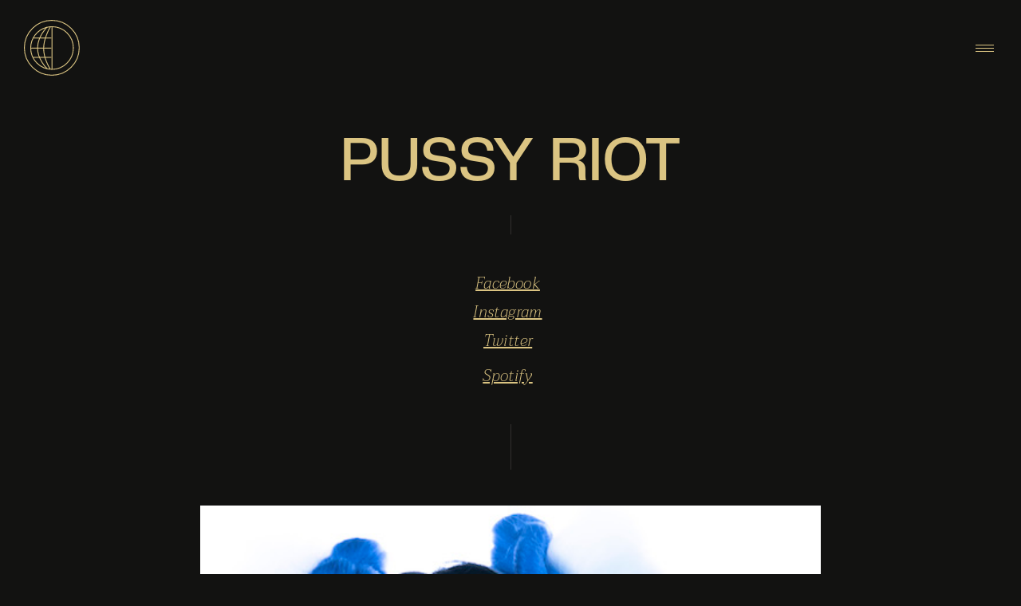

--- FILE ---
content_type: text/html
request_url: https://goldatl.as/artists/pussy-riot
body_size: 3117
content:
<!DOCTYPE html><!-- Last Published: Tue Mar 26 2024 17:38:43 GMT+0000 (Coordinated Universal Time) --><html data-wf-domain="goldatl.as" data-wf-page="6406d5edbb4a99246a1ee4b7" data-wf-site="6406cb5c3156a7715a97fc09" data-wf-collection="6406d5edbb4a9900651ee4b5" data-wf-item-slug="pussy-riot"><head><meta charset="utf-8"/><title>Pussy Riot PR</title><meta content="Gold Atlas is the publicist for Pussy Riot." name="description"/><meta content="Pussy Riot PR" property="og:title"/><meta content="Gold Atlas is the publicist for Pussy Riot." property="og:description"/><meta content="Pussy Riot PR" property="twitter:title"/><meta content="Gold Atlas is the publicist for Pussy Riot." property="twitter:description"/><meta property="og:type" content="website"/><meta content="summary_large_image" name="twitter:card"/><meta content="width=device-width, initial-scale=1" name="viewport"/><link href="https://assets-global.website-files.com/6406cb5c3156a7715a97fc09/css/gold-atlas.webflow.d22aa8a89.css" rel="stylesheet" type="text/css"/><link href="https://fonts.googleapis.com" rel="preconnect"/><link href="https://fonts.gstatic.com" rel="preconnect" crossorigin="anonymous"/><script src="https://ajax.googleapis.com/ajax/libs/webfont/1.6.26/webfont.js" type="text/javascript"></script><script type="text/javascript">WebFont.load({  google: {    families: ["Taviraj:100,100italic,200,200italic,300,300italic,regular,italic,500,500italic,600,600italic"]  }});</script><script type="text/javascript">!function(o,c){var n=c.documentElement,t=" w-mod-";n.className+=t+"js",("ontouchstart"in o||o.DocumentTouch&&c instanceof DocumentTouch)&&(n.className+=t+"touch")}(window,document);</script><link href="https://cdn.prod.website-files.com/6406cb5c3156a7715a97fc09/6406cb5c3156a702f597fc2a_Favicon.png" rel="shortcut icon" type="image/x-icon"/><link href="https://cdn.prod.website-files.com/6406cb5c3156a7715a97fc09/6406cb5c3156a72f0a97fc2b_Webclip.png" rel="apple-touch-icon"/></head><body><div data-w-id="729e5c8a-9ee6-25ff-6b5d-7f9e60f0e8f4" data-animation="default" data-collapse="all" data-duration="1000" data-easing="ease-in-out-quint" data-easing2="ease-in-out-quint" role="banner" class="navbar w-nav"><div data-w-id="729e5c8a-9ee6-25ff-6b5d-7f9e60f0e8f5" class="block-navbar"><div class="nav"><a href="/" class="brand w-nav-brand"><img src="https://cdn.prod.website-files.com/6406cb5c3156a7715a97fc09/6406cd221a142cd4f371f638_atlas-icon.svg" loading="lazy" alt="" class="logo"/></a></div><div class="nav"><div class="menu-button w-nav-button"><div class="menu-icon"><div class="menu-icon-line"></div><div class="menu-icon-line"></div><div class="menu-icon-line"></div></div></div></div></div><nav role="navigation" class="nav-menu w-nav-menu"><div class="nav-links"><div class="nav-overflow"><a href="/" class="nav-link">Home</a></div><div class="nav-overflow"><a href="/about" class="nav-link">About</a></div><div class="nav-overflow"><a href="/works" class="nav-link">Artists</a></div><div class="nav-overflow"><a href="/contact" class="nav-link">Contact</a></div></div></nav></div><div class="section-project-top"><div class="block-top"><h1 data-w-id="a7cb7af7-7129-c1b6-79a1-1af7b7f752ed" style="opacity:0;-webkit-transform:translate3d(0, 20px, 0) scale3d(1, 1, 1) rotateX(0) rotateY(0) rotateZ(0) skew(0, 0);-moz-transform:translate3d(0, 20px, 0) scale3d(1, 1, 1) rotateX(0) rotateY(0) rotateZ(0) skew(0, 0);-ms-transform:translate3d(0, 20px, 0) scale3d(1, 1, 1) rotateX(0) rotateY(0) rotateZ(0) skew(0, 0);transform:translate3d(0, 20px, 0) scale3d(1, 1, 1) rotateX(0) rotateY(0) rotateZ(0) skew(0, 0)" class="heading-project-top">Pussy Riot</h1><h1 data-w-id="a7cb7af7-7129-c1b6-79a1-1af7b7f752ef" style="opacity:0;-webkit-transform:translate3d(0, 20px, 0) scale3d(1, 1, 1) rotateX(0) rotateY(0) rotateZ(0) skew(0, 0);-moz-transform:translate3d(0, 20px, 0) scale3d(1, 1, 1) rotateX(0) rotateY(0) rotateZ(0) skew(0, 0);-ms-transform:translate3d(0, 20px, 0) scale3d(1, 1, 1) rotateX(0) rotateY(0) rotateZ(0) skew(0, 0);transform:translate3d(0, 20px, 0) scale3d(1, 1, 1) rotateX(0) rotateY(0) rotateZ(0) skew(0, 0)" class="heading-info-top">Heading</h1><p data-w-id="5eee69b7-346d-bb3c-e1ae-73d1f2eca724" style="opacity:0;-webkit-transform:translate3d(0, 20px, 0) scale3d(1, 1, 1) rotateX(0) rotateY(0) rotateZ(0) skew(0, 0);-moz-transform:translate3d(0, 20px, 0) scale3d(1, 1, 1) rotateX(0) rotateY(0) rotateZ(0) skew(0, 0);-ms-transform:translate3d(0, 20px, 0) scale3d(1, 1, 1) rotateX(0) rotateY(0) rotateZ(0) skew(0, 0);transform:translate3d(0, 20px, 0) scale3d(1, 1, 1) rotateX(0) rotateY(0) rotateZ(0) skew(0, 0)" class="artist-blurb w-condition-invisible w-dyn-bind-empty"></p><div data-w-id="a7cb7af7-7129-c1b6-79a1-1af7b7f752f1" style="opacity:0;-webkit-transform:translate3d(0, 20px, 0) scale3d(1, 1, 1) rotateX(0) rotateY(0) rotateZ(0) skew(0, 0);-moz-transform:translate3d(0, 20px, 0) scale3d(1, 1, 1) rotateX(0) rotateY(0) rotateZ(0) skew(0, 0);-ms-transform:translate3d(0, 20px, 0) scale3d(1, 1, 1) rotateX(0) rotateY(0) rotateZ(0) skew(0, 0);transform:translate3d(0, 20px, 0) scale3d(1, 1, 1) rotateX(0) rotateY(0) rotateZ(0) skew(0, 0)" class="project-line"></div><div data-w-id="a7cb7af7-7129-c1b6-79a1-1af7b7f752f2" style="opacity:0;-webkit-transform:translate3d(0, 20px, 0) scale3d(1, 1, 1) rotateX(0) rotateY(0) rotateZ(0) skew(0, 0);-moz-transform:translate3d(0, 20px, 0) scale3d(1, 1, 1) rotateX(0) rotateY(0) rotateZ(0) skew(0, 0);-ms-transform:translate3d(0, 20px, 0) scale3d(1, 1, 1) rotateX(0) rotateY(0) rotateZ(0) skew(0, 0);transform:translate3d(0, 20px, 0) scale3d(1, 1, 1) rotateX(0) rotateY(0) rotateZ(0) skew(0, 0)" class="project-details"><a href="#" class="link-2 text-details-italic w-condition-invisible">Website</a></div><div data-w-id="6145dbb2-b909-7c7c-1ec0-053a88652766" style="opacity:0;-webkit-transform:translate3d(0, 20px, 0) scale3d(1, 1, 1) rotateX(0) rotateY(0) rotateZ(0) skew(0, 0);-moz-transform:translate3d(0, 20px, 0) scale3d(1, 1, 1) rotateX(0) rotateY(0) rotateZ(0) skew(0, 0);-ms-transform:translate3d(0, 20px, 0) scale3d(1, 1, 1) rotateX(0) rotateY(0) rotateZ(0) skew(0, 0);transform:translate3d(0, 20px, 0) scale3d(1, 1, 1) rotateX(0) rotateY(0) rotateZ(0) skew(0, 0)" class="project-details"><a href="https://www.facebook.com/PussyRiot/" target="_blank" class="link-2 text-details-italic">Facebook</a></div><div data-w-id="383ac721-71e5-c06d-b676-ecdf199ef570" style="opacity:0;-webkit-transform:translate3d(0, 20px, 0) scale3d(1, 1, 1) rotateX(0) rotateY(0) rotateZ(0) skew(0, 0);-moz-transform:translate3d(0, 20px, 0) scale3d(1, 1, 1) rotateX(0) rotateY(0) rotateZ(0) skew(0, 0);-ms-transform:translate3d(0, 20px, 0) scale3d(1, 1, 1) rotateX(0) rotateY(0) rotateZ(0) skew(0, 0);transform:translate3d(0, 20px, 0) scale3d(1, 1, 1) rotateX(0) rotateY(0) rotateZ(0) skew(0, 0)" class="project-details"><a href="https://www.instagram.com/nadyariot/" target="_blank" class="link-2 text-details-italic">Instagram</a></div><div data-w-id="beea64d1-9e9b-d93f-d894-b45a9c269a81" style="opacity:0;-webkit-transform:translate3d(0, 20px, 0) scale3d(1, 1, 1) rotateX(0) rotateY(0) rotateZ(0) skew(0, 0);-moz-transform:translate3d(0, 20px, 0) scale3d(1, 1, 1) rotateX(0) rotateY(0) rotateZ(0) skew(0, 0);-ms-transform:translate3d(0, 20px, 0) scale3d(1, 1, 1) rotateX(0) rotateY(0) rotateZ(0) skew(0, 0);transform:translate3d(0, 20px, 0) scale3d(1, 1, 1) rotateX(0) rotateY(0) rotateZ(0) skew(0, 0)" class="project-details"><a href="https://twitter.com/pussyrrriot" target="_blank" class="link-2 text-details-italic">Twitter</a></div><div data-w-id="3faa9f97-c370-b508-5679-b6695ca6084a" style="opacity:0;-webkit-transform:translate3d(0, 20px, 0) scale3d(1, 1, 1) rotateX(0) rotateY(0) rotateZ(0) skew(0, 0);-moz-transform:translate3d(0, 20px, 0) scale3d(1, 1, 1) rotateX(0) rotateY(0) rotateZ(0) skew(0, 0);-ms-transform:translate3d(0, 20px, 0) scale3d(1, 1, 1) rotateX(0) rotateY(0) rotateZ(0) skew(0, 0);transform:translate3d(0, 20px, 0) scale3d(1, 1, 1) rotateX(0) rotateY(0) rotateZ(0) skew(0, 0)" class="project-details"><a href="#" class="link-2 text-details-italic w-condition-invisible">Soundcloud</a></div><div data-w-id="85ea45bb-1318-8133-6b5e-c956af26fccb" style="opacity:0;-webkit-transform:translate3d(0, 20px, 0) scale3d(1, 1, 1) rotateX(0) rotateY(0) rotateZ(0) skew(0, 0);-moz-transform:translate3d(0, 20px, 0) scale3d(1, 1, 1) rotateX(0) rotateY(0) rotateZ(0) skew(0, 0);-ms-transform:translate3d(0, 20px, 0) scale3d(1, 1, 1) rotateX(0) rotateY(0) rotateZ(0) skew(0, 0);transform:translate3d(0, 20px, 0) scale3d(1, 1, 1) rotateX(0) rotateY(0) rotateZ(0) skew(0, 0)" class="project-details"><a href="https://open.spotify.com/artist/2hThsqaVEAWhWPBXnaOfB9?si=11780553b05149cb" target="_blank" class="link-2 text-details-italic">Spotify</a></div><div data-w-id="bac48956-8163-6c5a-ff95-e736a5849e43" style="opacity:0;-webkit-transform:translate3d(0, 20px, 0) scale3d(1, 1, 1) rotateX(0) rotateY(0) rotateZ(0) skew(0, 0);-moz-transform:translate3d(0, 20px, 0) scale3d(1, 1, 1) rotateX(0) rotateY(0) rotateZ(0) skew(0, 0);-ms-transform:translate3d(0, 20px, 0) scale3d(1, 1, 1) rotateX(0) rotateY(0) rotateZ(0) skew(0, 0);transform:translate3d(0, 20px, 0) scale3d(1, 1, 1) rotateX(0) rotateY(0) rotateZ(0) skew(0, 0)" class="project-details"><a href="#" class="link-2 text-details-italic w-condition-invisible">TikTok</a></div><div data-w-id="a7cb7af7-7129-c1b6-79a1-1af7b7f752fc" style="opacity:0;-webkit-transform:translate3d(0, 20px, 0) scale3d(1, 1, 1) rotateX(0) rotateY(0) rotateZ(0) skew(0, 0);-moz-transform:translate3d(0, 20px, 0) scale3d(1, 1, 1) rotateX(0) rotateY(0) rotateZ(0) skew(0, 0);-ms-transform:translate3d(0, 20px, 0) scale3d(1, 1, 1) rotateX(0) rotateY(0) rotateZ(0) skew(0, 0);transform:translate3d(0, 20px, 0) scale3d(1, 1, 1) rotateX(0) rotateY(0) rotateZ(0) skew(0, 0)" class="project-line-long"></div></div></div><div class="section"><div class="content"><img data-w-id="e1f94aba-4a2f-67f0-bd94-cb999a9bd5cc" loading="lazy" style="opacity:0;-webkit-transform:translate3d(0, 20px, 0) scale3d(1, 1, 1) rotateX(0) rotateY(0) rotateZ(0) skew(0, 0);-moz-transform:translate3d(0, 20px, 0) scale3d(1, 1, 1) rotateX(0) rotateY(0) rotateZ(0) skew(0, 0);-ms-transform:translate3d(0, 20px, 0) scale3d(1, 1, 1) rotateX(0) rotateY(0) rotateZ(0) skew(0, 0);transform:translate3d(0, 20px, 0) scale3d(1, 1, 1) rotateX(0) rotateY(0) rotateZ(0) skew(0, 0)" src="https://cdn.prod.website-files.com/6406cb5c3156a7108497fc1d/642d8df61d26853a932a94c4_Nadya.jpeg" alt="" sizes="(max-width: 479px) 84vw, (max-width: 991px) 76vw, 61vw" srcset="https://cdn.prod.website-files.com/6406cb5c3156a7108497fc1d/642d8df61d26853a932a94c4_Nadya-p-500.jpeg 500w, https://cdn.prod.website-files.com/6406cb5c3156a7108497fc1d/642d8df61d26853a932a94c4_Nadya.jpeg 533w" class="image-project-main"/><div class="rich-text-block-3 w-richtext"><h5><strong>Pussy Riot Live Dates 2023:</strong></h5><p>Wed 4.19 - Vancouver, CAN @ Hollywood Theatre</p><p>Sat 4.29 - San Francisco, CA @ The Midway</p><p>Fri 5.5 - Seattle, WA @ Belltown Bloom 2023</p><p>Sun 5.7 - Portland, OR @ Wonder Ballroom</p><p>Sun 5.21 - Guadalajara, MEX @ Festival Corona Capital 2023</p><p>Thu 7.6-9 - Trencin, SLO @ Pohoda Festival 2023</p><p>‍</p><p><a href="https://docs.google.com/document/d/1oLCzH6tJ2dTeIQsQ--2U5u8xbpcMHCKx-MJyEDhai1A/edit?usp=sharing" target="_blank">Download press release here. </a></p><p>‍</p></div><div class="w-condition-invisible w-dyn-bind-empty w-richtext"></div><div class="collection-list-wrapper-gallery w-dyn-list"><script type="text/x-wf-template" id="wf-template-e1f94aba-4a2f-67f0-bd94-cb999a9bd5db">%3Cdiv%20role%3D%22listitem%22%20class%3D%22collection-item-gallery%20w-dyn-item%20w-dyn-repeater-item%22%3E%3Cimg%20data-w-id%3D%22e1f94aba-4a2f-67f0-bd94-cb999a9bd5dd%22%20loading%3D%22lazy%22%20style%3D%22opacity%3A0%3B-webkit-transform%3Atranslate3d(0%2C%2020px%2C%200)%20scale3d(1%2C%201%2C%201)%20rotateX(0)%20rotateY(0)%20rotateZ(0)%20skew(0%2C%200)%3B-moz-transform%3Atranslate3d(0%2C%2020px%2C%200)%20scale3d(1%2C%201%2C%201)%20rotateX(0)%20rotateY(0)%20rotateZ(0)%20skew(0%2C%200)%3B-ms-transform%3Atranslate3d(0%2C%2020px%2C%200)%20scale3d(1%2C%201%2C%201)%20rotateX(0)%20rotateY(0)%20rotateZ(0)%20skew(0%2C%200)%3Btransform%3Atranslate3d(0%2C%2020px%2C%200)%20scale3d(1%2C%201%2C%201)%20rotateX(0)%20rotateY(0)%20rotateZ(0)%20skew(0%2C%200)%22%20src%3D%22%22%20alt%3D%22%22%20class%3D%22image-gallery%20w-dyn-bind-empty%22%2F%3E%3C%2Fdiv%3E</script><div role="list" class="collection-list-gallery w-dyn-items w-dyn-hide"></div><div data-w-id="e1f94aba-4a2f-67f0-bd94-cb999a9bd5de" style="opacity:0;-webkit-transform:translate3d(0, 20px, 0) scale3d(1, 1, 1) rotateX(0) rotateY(0) rotateZ(0) skew(0, 0);-moz-transform:translate3d(0, 20px, 0) scale3d(1, 1, 1) rotateX(0) rotateY(0) rotateZ(0) skew(0, 0);-ms-transform:translate3d(0, 20px, 0) scale3d(1, 1, 1) rotateX(0) rotateY(0) rotateZ(0) skew(0, 0);transform:translate3d(0, 20px, 0) scale3d(1, 1, 1) rotateX(0) rotateY(0) rotateZ(0) skew(0, 0)" class="empty-state w-dyn-empty"></div></div></div></div><div class="section-call-to-action _75vh"><div class="call-to-action"><h2 data-w-id="6f07f66a-d482-6b73-5dcf-ce6f7b8ae2c2" class="heading-call-to-action">Ready to start working on <span class="text-accent">your next big idea?</span></h2><div data-w-id="6f07f66a-d482-6b73-5dcf-ce6f7b8ae2c6" class="line"><div class="line-light"></div></div><a data-w-id="6f07f66a-d482-6b73-5dcf-ce6f7b8ae2c8" href="/contact" class="button w-button">Get in touch<br/></a><div class="color-bg"></div></div></div><div class="section-footer"><div data-w-id="e3baf74e-b596-2404-d032-57f61b612638" class="footer"><a href="/" class="link-footer">Gold Atlas</a></div><div data-w-id="e3baf74e-b596-2404-d032-57f61b61263b" class="footer"><a href="/about" class="link-footer">EST 2015</a></div></div><script src="https://d3e54v103j8qbb.cloudfront.net/js/jquery-3.5.1.min.dc5e7f18c8.js?site=6406cb5c3156a7715a97fc09" type="text/javascript" integrity="sha256-9/aliU8dGd2tb6OSsuzixeV4y/faTqgFtohetphbbj0=" crossorigin="anonymous"></script><script src="https://assets-global.website-files.com/6406cb5c3156a7715a97fc09/js/webflow.58f9f842e.js" type="text/javascript"></script></body></html>

--- FILE ---
content_type: text/css
request_url: https://assets-global.website-files.com/6406cb5c3156a7715a97fc09/css/gold-atlas.webflow.d22aa8a89.css
body_size: 12522
content:
html {
  -webkit-text-size-adjust: 100%;
  -ms-text-size-adjust: 100%;
  font-family: sans-serif;
}

body {
  margin: 0;
}

article, aside, details, figcaption, figure, footer, header, hgroup, main, menu, nav, section, summary {
  display: block;
}

audio, canvas, progress, video {
  vertical-align: baseline;
  display: inline-block;
}

audio:not([controls]) {
  height: 0;
  display: none;
}

[hidden], template {
  display: none;
}

a {
  background-color: rgba(0, 0, 0, 0);
}

a:active, a:hover {
  outline: 0;
}

abbr[title] {
  border-bottom: 1px dotted;
}

b, strong {
  font-weight: bold;
}

dfn {
  font-style: italic;
}

h1 {
  margin: .67em 0;
  font-size: 2em;
}

mark {
  color: #000;
  background: #ff0;
}

small {
  font-size: 80%;
}

sub, sup {
  vertical-align: baseline;
  font-size: 75%;
  line-height: 0;
  position: relative;
}

sup {
  top: -.5em;
}

sub {
  bottom: -.25em;
}

img {
  border: 0;
}

svg:not(:root) {
  overflow: hidden;
}

hr {
  box-sizing: content-box;
  height: 0;
}

pre {
  overflow: auto;
}

code, kbd, pre, samp {
  font-family: monospace;
  font-size: 1em;
}

button, input, optgroup, select, textarea {
  color: inherit;
  font: inherit;
  margin: 0;
}

button {
  overflow: visible;
}

button, select {
  text-transform: none;
}

button, html input[type="button"], input[type="reset"] {
  -webkit-appearance: button;
  cursor: pointer;
}

button[disabled], html input[disabled] {
  cursor: default;
}

button::-moz-focus-inner, input::-moz-focus-inner {
  border: 0;
  padding: 0;
}

input {
  line-height: normal;
}

input[type="checkbox"], input[type="radio"] {
  box-sizing: border-box;
  padding: 0;
}

input[type="number"]::-webkit-inner-spin-button, input[type="number"]::-webkit-outer-spin-button {
  height: auto;
}

input[type="search"] {
  -webkit-appearance: none;
}

input[type="search"]::-webkit-search-cancel-button, input[type="search"]::-webkit-search-decoration {
  -webkit-appearance: none;
}

legend {
  border: 0;
  padding: 0;
}

textarea {
  overflow: auto;
}

optgroup {
  font-weight: bold;
}

table {
  border-collapse: collapse;
  border-spacing: 0;
}

td, th {
  padding: 0;
}

@font-face {
  font-family: webflow-icons;
  src: url("[data-uri]") format("truetype");
  font-weight: normal;
  font-style: normal;
}

[class^="w-icon-"], [class*=" w-icon-"] {
  speak: none;
  font-variant: normal;
  text-transform: none;
  -webkit-font-smoothing: antialiased;
  -moz-osx-font-smoothing: grayscale;
  font-style: normal;
  font-weight: normal;
  line-height: 1;
  font-family: webflow-icons !important;
}

.w-icon-slider-right:before {
  content: "";
}

.w-icon-slider-left:before {
  content: "";
}

.w-icon-nav-menu:before {
  content: "";
}

.w-icon-arrow-down:before, .w-icon-dropdown-toggle:before {
  content: "";
}

.w-icon-file-upload-remove:before {
  content: "";
}

.w-icon-file-upload-icon:before {
  content: "";
}

* {
  box-sizing: border-box;
}

html {
  height: 100%;
}

body {
  color: #333;
  background-color: #fff;
  min-height: 100%;
  margin: 0;
  font-family: Arial, sans-serif;
  font-size: 14px;
  line-height: 20px;
}

img {
  vertical-align: middle;
  max-width: 100%;
  display: inline-block;
}

html.w-mod-touch * {
  background-attachment: scroll !important;
}

.w-block {
  display: block;
}

.w-inline-block {
  max-width: 100%;
  display: inline-block;
}

.w-clearfix:before, .w-clearfix:after {
  content: " ";
  grid-area: 1 / 1 / 2 / 2;
  display: table;
}

.w-clearfix:after {
  clear: both;
}

.w-hidden {
  display: none;
}

.w-button {
  color: #fff;
  line-height: inherit;
  cursor: pointer;
  background-color: #3898ec;
  border: 0;
  border-radius: 0;
  padding: 9px 15px;
  text-decoration: none;
  display: inline-block;
}

input.w-button {
  -webkit-appearance: button;
}

html[data-w-dynpage] [data-w-cloak] {
  color: rgba(0, 0, 0, 0) !important;
}

.w-code-block {
  margin: unset;
}

pre.w-code-block code {
  all: inherit;
}

.w-webflow-badge, .w-webflow-badge * {
  z-index: auto;
  visibility: visible;
  box-sizing: border-box;
  float: none;
  clear: none;
  box-shadow: none;
  opacity: 1;
  direction: ltr;
  font-family: inherit;
  font-weight: inherit;
  color: inherit;
  font-size: inherit;
  line-height: inherit;
  font-style: inherit;
  font-variant: inherit;
  text-align: inherit;
  letter-spacing: inherit;
  -webkit-text-decoration: inherit;
  text-decoration: inherit;
  text-indent: 0;
  text-transform: inherit;
  text-shadow: none;
  font-smoothing: auto;
  vertical-align: baseline;
  cursor: inherit;
  white-space: inherit;
  word-break: normal;
  word-spacing: normal;
  word-wrap: normal;
  background: none;
  border: 0 rgba(0, 0, 0, 0);
  border-radius: 0;
  width: auto;
  min-width: 0;
  max-width: none;
  height: auto;
  min-height: 0;
  max-height: none;
  margin: 0;
  padding: 0;
  list-style-type: disc;
  transition: none;
  display: block;
  position: static;
  top: auto;
  bottom: auto;
  left: auto;
  right: auto;
  overflow: visible;
  transform: none;
}

.w-webflow-badge {
  white-space: nowrap;
  cursor: pointer;
  box-shadow: 0 0 0 1px rgba(0, 0, 0, .1), 0 1px 3px rgba(0, 0, 0, .1);
  visibility: visible !important;
  z-index: 2147483647 !important;
  color: #aaadb0 !important;
  opacity: 1 !important;
  background-color: #fff !important;
  border-radius: 3px !important;
  width: auto !important;
  height: auto !important;
  margin: 0 !important;
  padding: 6px !important;
  font-size: 12px !important;
  line-height: 14px !important;
  text-decoration: none !important;
  display: inline-block !important;
  position: fixed !important;
  top: auto !important;
  bottom: 12px !important;
  left: auto !important;
  right: 12px !important;
  overflow: visible !important;
  transform: none !important;
}

.w-webflow-badge > img {
  visibility: visible !important;
  opacity: 1 !important;
  vertical-align: middle !important;
  display: inline-block !important;
}

h1, h2, h3, h4, h5, h6 {
  margin-bottom: 10px;
  font-weight: bold;
}

h1 {
  margin-top: 20px;
  font-size: 38px;
  line-height: 44px;
}

h2 {
  margin-top: 20px;
  font-size: 32px;
  line-height: 36px;
}

h3 {
  margin-top: 20px;
  font-size: 24px;
  line-height: 30px;
}

h4 {
  margin-top: 10px;
  font-size: 18px;
  line-height: 24px;
}

h5 {
  margin-top: 10px;
  font-size: 14px;
  line-height: 20px;
}

h6 {
  margin-top: 10px;
  font-size: 12px;
  line-height: 18px;
}

p {
  margin-top: 0;
  margin-bottom: 10px;
}

blockquote {
  border-left: 5px solid #e2e2e2;
  margin: 0 0 10px;
  padding: 10px 20px;
  font-size: 18px;
  line-height: 22px;
}

figure {
  margin: 0 0 10px;
}

figcaption {
  text-align: center;
  margin-top: 5px;
}

ul, ol {
  margin-top: 0;
  margin-bottom: 10px;
  padding-left: 40px;
}

.w-list-unstyled {
  padding-left: 0;
  list-style: none;
}

.w-embed:before, .w-embed:after {
  content: " ";
  grid-area: 1 / 1 / 2 / 2;
  display: table;
}

.w-embed:after {
  clear: both;
}

.w-video {
  width: 100%;
  padding: 0;
  position: relative;
}

.w-video iframe, .w-video object, .w-video embed {
  border: none;
  width: 100%;
  height: 100%;
  position: absolute;
  top: 0;
  left: 0;
}

fieldset {
  border: 0;
  margin: 0;
  padding: 0;
}

button, [type="button"], [type="reset"] {
  cursor: pointer;
  -webkit-appearance: button;
  border: 0;
}

.w-form {
  margin: 0 0 15px;
}

.w-form-done {
  text-align: center;
  background-color: #ddd;
  padding: 20px;
  display: none;
}

.w-form-fail {
  background-color: #ffdede;
  margin-top: 10px;
  padding: 10px;
  display: none;
}

label {
  margin-bottom: 5px;
  font-weight: bold;
  display: block;
}

.w-input, .w-select {
  color: #333;
  vertical-align: middle;
  background-color: #fff;
  border: 1px solid #ccc;
  width: 100%;
  height: 38px;
  margin-bottom: 10px;
  padding: 8px 12px;
  font-size: 14px;
  line-height: 1.42857;
  display: block;
}

.w-input:-moz-placeholder, .w-select:-moz-placeholder {
  color: #999;
}

.w-input::-moz-placeholder, .w-select::-moz-placeholder {
  color: #999;
  opacity: 1;
}

.w-input::-webkit-input-placeholder, .w-select::-webkit-input-placeholder {
  color: #999;
}

.w-input:focus, .w-select:focus {
  border-color: #3898ec;
  outline: 0;
}

.w-input[disabled], .w-select[disabled], .w-input[readonly], .w-select[readonly], fieldset[disabled] .w-input, fieldset[disabled] .w-select {
  cursor: not-allowed;
}

.w-input[disabled]:not(.w-input-disabled), .w-select[disabled]:not(.w-input-disabled), .w-input[readonly], .w-select[readonly], fieldset[disabled]:not(.w-input-disabled) .w-input, fieldset[disabled]:not(.w-input-disabled) .w-select {
  background-color: #eee;
}

textarea.w-input, textarea.w-select {
  height: auto;
}

.w-select {
  background-color: #f3f3f3;
}

.w-select[multiple] {
  height: auto;
}

.w-form-label {
  cursor: pointer;
  margin-bottom: 0;
  font-weight: normal;
  display: inline-block;
}

.w-radio {
  margin-bottom: 5px;
  padding-left: 20px;
  display: block;
}

.w-radio:before, .w-radio:after {
  content: " ";
  grid-area: 1 / 1 / 2 / 2;
  display: table;
}

.w-radio:after {
  clear: both;
}

.w-radio-input {
  float: left;
  margin: 3px 0 0 -20px;
  line-height: normal;
}

.w-file-upload {
  margin-bottom: 10px;
  display: block;
}

.w-file-upload-input {
  opacity: 0;
  z-index: -100;
  width: .1px;
  height: .1px;
  position: absolute;
  overflow: hidden;
}

.w-file-upload-default, .w-file-upload-uploading, .w-file-upload-success {
  color: #333;
  display: inline-block;
}

.w-file-upload-error {
  margin-top: 10px;
  display: block;
}

.w-file-upload-default.w-hidden, .w-file-upload-uploading.w-hidden, .w-file-upload-error.w-hidden, .w-file-upload-success.w-hidden {
  display: none;
}

.w-file-upload-uploading-btn {
  cursor: pointer;
  background-color: #fafafa;
  border: 1px solid #ccc;
  margin: 0;
  padding: 8px 12px;
  font-size: 14px;
  font-weight: normal;
  display: flex;
}

.w-file-upload-file {
  background-color: #fafafa;
  border: 1px solid #ccc;
  flex-grow: 1;
  justify-content: space-between;
  margin: 0;
  padding: 8px 9px 8px 11px;
  display: flex;
}

.w-file-upload-file-name {
  font-size: 14px;
  font-weight: normal;
  display: block;
}

.w-file-remove-link {
  cursor: pointer;
  width: auto;
  height: auto;
  margin-top: 3px;
  margin-left: 10px;
  padding: 3px;
  display: block;
}

.w-icon-file-upload-remove {
  margin: auto;
  font-size: 10px;
}

.w-file-upload-error-msg {
  color: #ea384c;
  padding: 2px 0;
  display: inline-block;
}

.w-file-upload-info {
  padding: 0 12px;
  line-height: 38px;
  display: inline-block;
}

.w-file-upload-label {
  cursor: pointer;
  background-color: #fafafa;
  border: 1px solid #ccc;
  margin: 0;
  padding: 8px 12px;
  font-size: 14px;
  font-weight: normal;
  display: inline-block;
}

.w-icon-file-upload-icon, .w-icon-file-upload-uploading {
  width: 20px;
  margin-right: 8px;
  display: inline-block;
}

.w-icon-file-upload-uploading {
  height: 20px;
}

.w-container {
  max-width: 940px;
  margin-left: auto;
  margin-right: auto;
}

.w-container:before, .w-container:after {
  content: " ";
  grid-area: 1 / 1 / 2 / 2;
  display: table;
}

.w-container:after {
  clear: both;
}

.w-container .w-row {
  margin-left: -10px;
  margin-right: -10px;
}

.w-row:before, .w-row:after {
  content: " ";
  grid-area: 1 / 1 / 2 / 2;
  display: table;
}

.w-row:after {
  clear: both;
}

.w-row .w-row {
  margin-left: 0;
  margin-right: 0;
}

.w-col {
  float: left;
  width: 100%;
  min-height: 1px;
  padding-left: 10px;
  padding-right: 10px;
  position: relative;
}

.w-col .w-col {
  padding-left: 0;
  padding-right: 0;
}

.w-col-1 {
  width: 8.33333%;
}

.w-col-2 {
  width: 16.6667%;
}

.w-col-3 {
  width: 25%;
}

.w-col-4 {
  width: 33.3333%;
}

.w-col-5 {
  width: 41.6667%;
}

.w-col-6 {
  width: 50%;
}

.w-col-7 {
  width: 58.3333%;
}

.w-col-8 {
  width: 66.6667%;
}

.w-col-9 {
  width: 75%;
}

.w-col-10 {
  width: 83.3333%;
}

.w-col-11 {
  width: 91.6667%;
}

.w-col-12 {
  width: 100%;
}

.w-hidden-main {
  display: none !important;
}

@media screen and (max-width: 991px) {
  .w-container {
    max-width: 728px;
  }

  .w-hidden-main {
    display: inherit !important;
  }

  .w-hidden-medium {
    display: none !important;
  }

  .w-col-medium-1 {
    width: 8.33333%;
  }

  .w-col-medium-2 {
    width: 16.6667%;
  }

  .w-col-medium-3 {
    width: 25%;
  }

  .w-col-medium-4 {
    width: 33.3333%;
  }

  .w-col-medium-5 {
    width: 41.6667%;
  }

  .w-col-medium-6 {
    width: 50%;
  }

  .w-col-medium-7 {
    width: 58.3333%;
  }

  .w-col-medium-8 {
    width: 66.6667%;
  }

  .w-col-medium-9 {
    width: 75%;
  }

  .w-col-medium-10 {
    width: 83.3333%;
  }

  .w-col-medium-11 {
    width: 91.6667%;
  }

  .w-col-medium-12 {
    width: 100%;
  }

  .w-col-stack {
    width: 100%;
    left: auto;
    right: auto;
  }
}

@media screen and (max-width: 767px) {
  .w-hidden-main, .w-hidden-medium {
    display: inherit !important;
  }

  .w-hidden-small {
    display: none !important;
  }

  .w-row, .w-container .w-row {
    margin-left: 0;
    margin-right: 0;
  }

  .w-col {
    width: 100%;
    left: auto;
    right: auto;
  }

  .w-col-small-1 {
    width: 8.33333%;
  }

  .w-col-small-2 {
    width: 16.6667%;
  }

  .w-col-small-3 {
    width: 25%;
  }

  .w-col-small-4 {
    width: 33.3333%;
  }

  .w-col-small-5 {
    width: 41.6667%;
  }

  .w-col-small-6 {
    width: 50%;
  }

  .w-col-small-7 {
    width: 58.3333%;
  }

  .w-col-small-8 {
    width: 66.6667%;
  }

  .w-col-small-9 {
    width: 75%;
  }

  .w-col-small-10 {
    width: 83.3333%;
  }

  .w-col-small-11 {
    width: 91.6667%;
  }

  .w-col-small-12 {
    width: 100%;
  }
}

@media screen and (max-width: 479px) {
  .w-container {
    max-width: none;
  }

  .w-hidden-main, .w-hidden-medium, .w-hidden-small {
    display: inherit !important;
  }

  .w-hidden-tiny {
    display: none !important;
  }

  .w-col {
    width: 100%;
  }

  .w-col-tiny-1 {
    width: 8.33333%;
  }

  .w-col-tiny-2 {
    width: 16.6667%;
  }

  .w-col-tiny-3 {
    width: 25%;
  }

  .w-col-tiny-4 {
    width: 33.3333%;
  }

  .w-col-tiny-5 {
    width: 41.6667%;
  }

  .w-col-tiny-6 {
    width: 50%;
  }

  .w-col-tiny-7 {
    width: 58.3333%;
  }

  .w-col-tiny-8 {
    width: 66.6667%;
  }

  .w-col-tiny-9 {
    width: 75%;
  }

  .w-col-tiny-10 {
    width: 83.3333%;
  }

  .w-col-tiny-11 {
    width: 91.6667%;
  }

  .w-col-tiny-12 {
    width: 100%;
  }
}

.w-widget {
  position: relative;
}

.w-widget-map {
  width: 100%;
  height: 400px;
}

.w-widget-map label {
  width: auto;
  display: inline;
}

.w-widget-map img {
  max-width: inherit;
}

.w-widget-map .gm-style-iw {
  text-align: center;
}

.w-widget-map .gm-style-iw > button {
  display: none !important;
}

.w-widget-twitter {
  overflow: hidden;
}

.w-widget-twitter-count-shim {
  vertical-align: top;
  text-align: center;
  background: #fff;
  border: 1px solid #758696;
  border-radius: 3px;
  width: 28px;
  height: 20px;
  display: inline-block;
  position: relative;
}

.w-widget-twitter-count-shim * {
  pointer-events: none;
  -webkit-user-select: none;
  -ms-user-select: none;
  user-select: none;
}

.w-widget-twitter-count-shim .w-widget-twitter-count-inner {
  text-align: center;
  color: #999;
  font-family: serif;
  font-size: 15px;
  line-height: 12px;
  position: relative;
}

.w-widget-twitter-count-shim .w-widget-twitter-count-clear {
  display: block;
  position: relative;
}

.w-widget-twitter-count-shim.w--large {
  width: 36px;
  height: 28px;
}

.w-widget-twitter-count-shim.w--large .w-widget-twitter-count-inner {
  font-size: 18px;
  line-height: 18px;
}

.w-widget-twitter-count-shim:not(.w--vertical) {
  margin-left: 5px;
  margin-right: 8px;
}

.w-widget-twitter-count-shim:not(.w--vertical).w--large {
  margin-left: 6px;
}

.w-widget-twitter-count-shim:not(.w--vertical):before, .w-widget-twitter-count-shim:not(.w--vertical):after {
  content: " ";
  pointer-events: none;
  border: solid rgba(0, 0, 0, 0);
  width: 0;
  height: 0;
  position: absolute;
  top: 50%;
  left: 0;
}

.w-widget-twitter-count-shim:not(.w--vertical):before {
  border-width: 4px;
  border-color: rgba(117, 134, 150, 0) #5d6c7b rgba(117, 134, 150, 0) rgba(117, 134, 150, 0);
  margin-top: -4px;
  margin-left: -9px;
}

.w-widget-twitter-count-shim:not(.w--vertical).w--large:before {
  border-width: 5px;
  margin-top: -5px;
  margin-left: -10px;
}

.w-widget-twitter-count-shim:not(.w--vertical):after {
  border-width: 4px;
  border-color: rgba(255, 255, 255, 0) #fff rgba(255, 255, 255, 0) rgba(255, 255, 255, 0);
  margin-top: -4px;
  margin-left: -8px;
}

.w-widget-twitter-count-shim:not(.w--vertical).w--large:after {
  border-width: 5px;
  margin-top: -5px;
  margin-left: -9px;
}

.w-widget-twitter-count-shim.w--vertical {
  width: 61px;
  height: 33px;
  margin-bottom: 8px;
}

.w-widget-twitter-count-shim.w--vertical:before, .w-widget-twitter-count-shim.w--vertical:after {
  content: " ";
  pointer-events: none;
  border: solid rgba(0, 0, 0, 0);
  width: 0;
  height: 0;
  position: absolute;
  top: 100%;
  left: 50%;
}

.w-widget-twitter-count-shim.w--vertical:before {
  border-width: 5px;
  border-color: #5d6c7b rgba(117, 134, 150, 0) rgba(117, 134, 150, 0);
  margin-left: -5px;
}

.w-widget-twitter-count-shim.w--vertical:after {
  border-width: 4px;
  border-color: #fff rgba(255, 255, 255, 0) rgba(255, 255, 255, 0);
  margin-left: -4px;
}

.w-widget-twitter-count-shim.w--vertical .w-widget-twitter-count-inner {
  font-size: 18px;
  line-height: 22px;
}

.w-widget-twitter-count-shim.w--vertical.w--large {
  width: 76px;
}

.w-background-video {
  color: #fff;
  height: 500px;
  position: relative;
  overflow: hidden;
}

.w-background-video > video {
  object-fit: cover;
  z-index: -100;
  background-position: 50%;
  background-size: cover;
  width: 100%;
  height: 100%;
  margin: auto;
  position: absolute;
  top: -100%;
  bottom: -100%;
  left: -100%;
  right: -100%;
}

.w-background-video > video::-webkit-media-controls-start-playback-button {
  -webkit-appearance: none;
  display: none !important;
}

.w-background-video--control {
  background-color: rgba(0, 0, 0, 0);
  padding: 0;
  position: absolute;
  bottom: 1em;
  right: 1em;
}

.w-background-video--control > [hidden] {
  display: none !important;
}

.w-slider {
  text-align: center;
  clear: both;
  -webkit-tap-highlight-color: rgba(0, 0, 0, 0);
  tap-highlight-color: rgba(0, 0, 0, 0);
  background: #ddd;
  height: 300px;
  position: relative;
}

.w-slider-mask {
  z-index: 1;
  white-space: nowrap;
  height: 100%;
  display: block;
  position: relative;
  left: 0;
  right: 0;
  overflow: hidden;
}

.w-slide {
  vertical-align: top;
  white-space: normal;
  text-align: left;
  width: 100%;
  height: 100%;
  display: inline-block;
  position: relative;
}

.w-slider-nav {
  z-index: 2;
  text-align: center;
  -webkit-tap-highlight-color: rgba(0, 0, 0, 0);
  tap-highlight-color: rgba(0, 0, 0, 0);
  height: 40px;
  margin: auto;
  padding-top: 10px;
  position: absolute;
  top: auto;
  bottom: 0;
  left: 0;
  right: 0;
}

.w-slider-nav.w-round > div {
  border-radius: 100%;
}

.w-slider-nav.w-num > div {
  font-size: inherit;
  line-height: inherit;
  width: auto;
  height: auto;
  padding: .2em .5em;
}

.w-slider-nav.w-shadow > div {
  box-shadow: 0 0 3px rgba(51, 51, 51, .4);
}

.w-slider-nav-invert {
  color: #fff;
}

.w-slider-nav-invert > div {
  background-color: rgba(34, 34, 34, .4);
}

.w-slider-nav-invert > div.w-active {
  background-color: #222;
}

.w-slider-dot {
  cursor: pointer;
  background-color: rgba(255, 255, 255, .4);
  width: 1em;
  height: 1em;
  margin: 0 3px .5em;
  transition: background-color .1s, color .1s;
  display: inline-block;
  position: relative;
}

.w-slider-dot.w-active {
  background-color: #fff;
}

.w-slider-dot:focus {
  outline: none;
  box-shadow: 0 0 0 2px #fff;
}

.w-slider-dot:focus.w-active {
  box-shadow: none;
}

.w-slider-arrow-left, .w-slider-arrow-right {
  cursor: pointer;
  color: #fff;
  -webkit-tap-highlight-color: rgba(0, 0, 0, 0);
  tap-highlight-color: rgba(0, 0, 0, 0);
  -webkit-user-select: none;
  -ms-user-select: none;
  user-select: none;
  width: 80px;
  margin: auto;
  font-size: 40px;
  position: absolute;
  top: 0;
  bottom: 0;
  left: 0;
  right: 0;
  overflow: hidden;
}

.w-slider-arrow-left [class^="w-icon-"], .w-slider-arrow-right [class^="w-icon-"], .w-slider-arrow-left [class*=" w-icon-"], .w-slider-arrow-right [class*=" w-icon-"] {
  position: absolute;
}

.w-slider-arrow-left:focus, .w-slider-arrow-right:focus {
  outline: 0;
}

.w-slider-arrow-left {
  z-index: 3;
  right: auto;
}

.w-slider-arrow-right {
  z-index: 4;
  left: auto;
}

.w-icon-slider-left, .w-icon-slider-right {
  width: 1em;
  height: 1em;
  margin: auto;
  top: 0;
  bottom: 0;
  left: 0;
  right: 0;
}

.w-slider-aria-label {
  clip: rect(0 0 0 0);
  border: 0;
  width: 1px;
  height: 1px;
  margin: -1px;
  padding: 0;
  position: absolute;
  overflow: hidden;
}

.w-slider-force-show {
  display: block !important;
}

.w-dropdown {
  text-align: left;
  z-index: 900;
  margin-left: auto;
  margin-right: auto;
  display: inline-block;
  position: relative;
}

.w-dropdown-btn, .w-dropdown-toggle, .w-dropdown-link {
  vertical-align: top;
  color: #222;
  text-align: left;
  white-space: nowrap;
  margin-left: auto;
  margin-right: auto;
  padding: 20px;
  text-decoration: none;
  position: relative;
}

.w-dropdown-toggle {
  -webkit-user-select: none;
  -ms-user-select: none;
  user-select: none;
  cursor: pointer;
  padding-right: 40px;
  display: inline-block;
}

.w-dropdown-toggle:focus {
  outline: 0;
}

.w-icon-dropdown-toggle {
  width: 1em;
  height: 1em;
  margin: auto 20px auto auto;
  position: absolute;
  top: 0;
  bottom: 0;
  right: 0;
}

.w-dropdown-list {
  background: #ddd;
  min-width: 100%;
  display: none;
  position: absolute;
}

.w-dropdown-list.w--open {
  display: block;
}

.w-dropdown-link {
  color: #222;
  padding: 10px 20px;
  display: block;
}

.w-dropdown-link.w--current {
  color: #0082f3;
}

.w-dropdown-link:focus {
  outline: 0;
}

@media screen and (max-width: 767px) {
  .w-nav-brand {
    padding-left: 10px;
  }
}

.w-lightbox-backdrop {
  cursor: auto;
  letter-spacing: normal;
  text-indent: 0;
  text-shadow: none;
  text-transform: none;
  visibility: visible;
  white-space: normal;
  word-break: normal;
  word-spacing: normal;
  word-wrap: normal;
  color: #fff;
  text-align: center;
  z-index: 2000;
  opacity: 0;
  -webkit-user-select: none;
  -moz-user-select: none;
  -webkit-tap-highlight-color: transparent;
  background: rgba(0, 0, 0, .9);
  outline: 0;
  font-family: Helvetica Neue, Helvetica, Ubuntu, Segoe UI, Verdana, sans-serif;
  font-size: 17px;
  font-style: normal;
  font-weight: 300;
  line-height: 1.2;
  list-style: disc;
  position: fixed;
  top: 0;
  bottom: 0;
  left: 0;
  right: 0;
  -webkit-transform: translate(0);
}

.w-lightbox-backdrop, .w-lightbox-container {
  -webkit-overflow-scrolling: touch;
  height: 100%;
  overflow: auto;
}

.w-lightbox-content {
  height: 100vh;
  position: relative;
  overflow: hidden;
}

.w-lightbox-view {
  opacity: 0;
  width: 100vw;
  height: 100vh;
  position: absolute;
}

.w-lightbox-view:before {
  content: "";
  height: 100vh;
}

.w-lightbox-group, .w-lightbox-group .w-lightbox-view, .w-lightbox-group .w-lightbox-view:before {
  height: 86vh;
}

.w-lightbox-frame, .w-lightbox-view:before {
  vertical-align: middle;
  display: inline-block;
}

.w-lightbox-figure {
  margin: 0;
  position: relative;
}

.w-lightbox-group .w-lightbox-figure {
  cursor: pointer;
}

.w-lightbox-img {
  width: auto;
  max-width: none;
  height: auto;
}

.w-lightbox-image {
  float: none;
  max-width: 100vw;
  max-height: 100vh;
  display: block;
}

.w-lightbox-group .w-lightbox-image {
  max-height: 86vh;
}

.w-lightbox-caption {
  text-align: left;
  text-overflow: ellipsis;
  white-space: nowrap;
  background: rgba(0, 0, 0, .4);
  padding: .5em 1em;
  position: absolute;
  bottom: 0;
  left: 0;
  right: 0;
  overflow: hidden;
}

.w-lightbox-embed {
  width: 100%;
  height: 100%;
  position: absolute;
  top: 0;
  bottom: 0;
  left: 0;
  right: 0;
}

.w-lightbox-control {
  cursor: pointer;
  background-position: center;
  background-repeat: no-repeat;
  background-size: 24px;
  width: 4em;
  transition: all .3s;
  position: absolute;
  top: 0;
}

.w-lightbox-left {
  background-image: url("[data-uri]");
  display: none;
  bottom: 0;
  left: 0;
}

.w-lightbox-right {
  background-image: url("[data-uri]");
  display: none;
  bottom: 0;
  right: 0;
}

.w-lightbox-close {
  background-image: url("[data-uri]");
  background-size: 18px;
  height: 2.6em;
  right: 0;
}

.w-lightbox-strip {
  white-space: nowrap;
  padding: 0 1vh;
  line-height: 0;
  position: absolute;
  bottom: 0;
  left: 0;
  right: 0;
  overflow-x: auto;
  overflow-y: hidden;
}

.w-lightbox-item {
  box-sizing: content-box;
  cursor: pointer;
  width: 10vh;
  padding: 2vh 1vh;
  display: inline-block;
  -webkit-transform: translate3d(0, 0, 0);
}

.w-lightbox-active {
  opacity: .3;
}

.w-lightbox-thumbnail {
  background: #222;
  height: 10vh;
  position: relative;
  overflow: hidden;
}

.w-lightbox-thumbnail-image {
  position: absolute;
  top: 0;
  left: 0;
}

.w-lightbox-thumbnail .w-lightbox-tall {
  width: 100%;
  top: 50%;
  transform: translate(0, -50%);
}

.w-lightbox-thumbnail .w-lightbox-wide {
  height: 100%;
  left: 50%;
  transform: translate(-50%);
}

.w-lightbox-spinner {
  box-sizing: border-box;
  border: 5px solid rgba(0, 0, 0, .4);
  border-radius: 50%;
  width: 40px;
  height: 40px;
  margin-top: -20px;
  margin-left: -20px;
  animation: .8s linear infinite spin;
  position: absolute;
  top: 50%;
  left: 50%;
}

.w-lightbox-spinner:after {
  content: "";
  border: 3px solid rgba(0, 0, 0, 0);
  border-bottom-color: #fff;
  border-radius: 50%;
  position: absolute;
  top: -4px;
  bottom: -4px;
  left: -4px;
  right: -4px;
}

.w-lightbox-hide {
  display: none;
}

.w-lightbox-noscroll {
  overflow: hidden;
}

@media (min-width: 768px) {
  .w-lightbox-content {
    height: 96vh;
    margin-top: 2vh;
  }

  .w-lightbox-view, .w-lightbox-view:before {
    height: 96vh;
  }

  .w-lightbox-group, .w-lightbox-group .w-lightbox-view, .w-lightbox-group .w-lightbox-view:before {
    height: 84vh;
  }

  .w-lightbox-image {
    max-width: 96vw;
    max-height: 96vh;
  }

  .w-lightbox-group .w-lightbox-image {
    max-width: 82.3vw;
    max-height: 84vh;
  }

  .w-lightbox-left, .w-lightbox-right {
    opacity: .5;
    display: block;
  }

  .w-lightbox-close {
    opacity: .8;
  }

  .w-lightbox-control:hover {
    opacity: 1;
  }
}

.w-lightbox-inactive, .w-lightbox-inactive:hover {
  opacity: 0;
}

.w-richtext:before, .w-richtext:after {
  content: " ";
  grid-area: 1 / 1 / 2 / 2;
  display: table;
}

.w-richtext:after {
  clear: both;
}

.w-richtext[contenteditable="true"]:before, .w-richtext[contenteditable="true"]:after {
  white-space: initial;
}

.w-richtext ol, .w-richtext ul {
  overflow: hidden;
}

.w-richtext .w-richtext-figure-selected.w-richtext-figure-type-video div:after, .w-richtext .w-richtext-figure-selected[data-rt-type="video"] div:after, .w-richtext .w-richtext-figure-selected.w-richtext-figure-type-image div, .w-richtext .w-richtext-figure-selected[data-rt-type="image"] div {
  outline: 2px solid #2895f7;
}

.w-richtext figure.w-richtext-figure-type-video > div:after, .w-richtext figure[data-rt-type="video"] > div:after {
  content: "";
  display: none;
  position: absolute;
  top: 0;
  bottom: 0;
  left: 0;
  right: 0;
}

.w-richtext figure {
  max-width: 60%;
  position: relative;
}

.w-richtext figure > div:before {
  cursor: default !important;
}

.w-richtext figure img {
  width: 100%;
}

.w-richtext figure figcaption.w-richtext-figcaption-placeholder {
  opacity: .6;
}

.w-richtext figure div {
  color: rgba(0, 0, 0, 0);
  font-size: 0;
}

.w-richtext figure.w-richtext-figure-type-image, .w-richtext figure[data-rt-type="image"] {
  display: table;
}

.w-richtext figure.w-richtext-figure-type-image > div, .w-richtext figure[data-rt-type="image"] > div {
  display: inline-block;
}

.w-richtext figure.w-richtext-figure-type-image > figcaption, .w-richtext figure[data-rt-type="image"] > figcaption {
  caption-side: bottom;
  display: table-caption;
}

.w-richtext figure.w-richtext-figure-type-video, .w-richtext figure[data-rt-type="video"] {
  width: 60%;
  height: 0;
}

.w-richtext figure.w-richtext-figure-type-video iframe, .w-richtext figure[data-rt-type="video"] iframe {
  width: 100%;
  height: 100%;
  position: absolute;
  top: 0;
  left: 0;
}

.w-richtext figure.w-richtext-figure-type-video > div, .w-richtext figure[data-rt-type="video"] > div {
  width: 100%;
}

.w-richtext figure.w-richtext-align-center {
  clear: both;
  margin-left: auto;
  margin-right: auto;
}

.w-richtext figure.w-richtext-align-center.w-richtext-figure-type-image > div, .w-richtext figure.w-richtext-align-center[data-rt-type="image"] > div {
  max-width: 100%;
}

.w-richtext figure.w-richtext-align-normal {
  clear: both;
}

.w-richtext figure.w-richtext-align-fullwidth {
  text-align: center;
  clear: both;
  width: 100%;
  max-width: 100%;
  margin-left: auto;
  margin-right: auto;
  display: block;
}

.w-richtext figure.w-richtext-align-fullwidth > div {
  padding-bottom: inherit;
  display: inline-block;
}

.w-richtext figure.w-richtext-align-fullwidth > figcaption {
  display: block;
}

.w-richtext figure.w-richtext-align-floatleft {
  float: left;
  clear: none;
  margin-right: 15px;
}

.w-richtext figure.w-richtext-align-floatright {
  float: right;
  clear: none;
  margin-left: 15px;
}

.w-nav {
  z-index: 1000;
  background: #ddd;
  position: relative;
}

.w-nav:before, .w-nav:after {
  content: " ";
  grid-area: 1 / 1 / 2 / 2;
  display: table;
}

.w-nav:after {
  clear: both;
}

.w-nav-brand {
  float: left;
  color: #333;
  text-decoration: none;
  position: relative;
}

.w-nav-link {
  vertical-align: top;
  color: #222;
  text-align: left;
  margin-left: auto;
  margin-right: auto;
  padding: 20px;
  text-decoration: none;
  display: inline-block;
  position: relative;
}

.w-nav-link.w--current {
  color: #0082f3;
}

.w-nav-menu {
  float: right;
  position: relative;
}

[data-nav-menu-open] {
  text-align: center;
  background: #c8c8c8;
  min-width: 200px;
  position: absolute;
  top: 100%;
  left: 0;
  right: 0;
  overflow: visible;
  display: block !important;
}

.w--nav-link-open {
  display: block;
  position: relative;
}

.w-nav-overlay {
  width: 100%;
  display: none;
  position: absolute;
  top: 100%;
  left: 0;
  right: 0;
  overflow: hidden;
}

.w-nav-overlay [data-nav-menu-open] {
  top: 0;
}

.w-nav[data-animation="over-left"] .w-nav-overlay {
  width: auto;
}

.w-nav[data-animation="over-left"] .w-nav-overlay, .w-nav[data-animation="over-left"] [data-nav-menu-open] {
  z-index: 1;
  top: 0;
  right: auto;
}

.w-nav[data-animation="over-right"] .w-nav-overlay {
  width: auto;
}

.w-nav[data-animation="over-right"] .w-nav-overlay, .w-nav[data-animation="over-right"] [data-nav-menu-open] {
  z-index: 1;
  top: 0;
  left: auto;
}

.w-nav-button {
  float: right;
  cursor: pointer;
  -webkit-tap-highlight-color: rgba(0, 0, 0, 0);
  tap-highlight-color: rgba(0, 0, 0, 0);
  -webkit-user-select: none;
  -ms-user-select: none;
  user-select: none;
  padding: 18px;
  font-size: 24px;
  display: none;
  position: relative;
}

.w-nav-button:focus {
  outline: 0;
}

.w-nav-button.w--open {
  color: #fff;
  background-color: #c8c8c8;
}

.w-nav[data-collapse="all"] .w-nav-menu {
  display: none;
}

.w-nav[data-collapse="all"] .w-nav-button, .w--nav-dropdown-open, .w--nav-dropdown-toggle-open {
  display: block;
}

.w--nav-dropdown-list-open {
  position: static;
}

@media screen and (max-width: 991px) {
  .w-nav[data-collapse="medium"] .w-nav-menu {
    display: none;
  }

  .w-nav[data-collapse="medium"] .w-nav-button {
    display: block;
  }
}

@media screen and (max-width: 767px) {
  .w-nav[data-collapse="small"] .w-nav-menu {
    display: none;
  }

  .w-nav[data-collapse="small"] .w-nav-button {
    display: block;
  }

  .w-nav-brand {
    padding-left: 10px;
  }
}

@media screen and (max-width: 479px) {
  .w-nav[data-collapse="tiny"] .w-nav-menu {
    display: none;
  }

  .w-nav[data-collapse="tiny"] .w-nav-button {
    display: block;
  }
}

.w-tabs {
  position: relative;
}

.w-tabs:before, .w-tabs:after {
  content: " ";
  grid-area: 1 / 1 / 2 / 2;
  display: table;
}

.w-tabs:after {
  clear: both;
}

.w-tab-menu {
  position: relative;
}

.w-tab-link {
  vertical-align: top;
  text-align: left;
  cursor: pointer;
  color: #222;
  background-color: #ddd;
  padding: 9px 30px;
  text-decoration: none;
  display: inline-block;
  position: relative;
}

.w-tab-link.w--current {
  background-color: #c8c8c8;
}

.w-tab-link:focus {
  outline: 0;
}

.w-tab-content {
  display: block;
  position: relative;
  overflow: hidden;
}

.w-tab-pane {
  display: none;
  position: relative;
}

.w--tab-active {
  display: block;
}

@media screen and (max-width: 479px) {
  .w-tab-link {
    display: block;
  }
}

.w-ix-emptyfix:after {
  content: "";
}

@keyframes spin {
  0% {
    transform: rotate(0);
  }

  100% {
    transform: rotate(360deg);
  }
}

.w-dyn-empty {
  background-color: #ddd;
  padding: 10px;
}

.w-dyn-hide, .w-dyn-bind-empty, .w-condition-invisible {
  display: none !important;
}

.wf-layout-layout {
  display: grid;
}

:root {
  --dark: #121211;
  --paragraphs: rgba(229, 223, 213, .6);
  --light: #dbc482;
  --border: rgba(229, 223, 213, .15);
}

.w-layout-grid {
  grid-row-gap: 16px;
  grid-column-gap: 16px;
  grid-template-rows: auto auto;
  grid-template-columns: 1fr 1fr;
  grid-auto-columns: 1fr;
  display: grid;
}

body {
  background-color: var(--dark);
  color: var(--paragraphs);
  letter-spacing: .35px;
  flex-direction: column;
  justify-content: flex-start;
  align-items: stretch;
  font-family: Creato Display, sans-serif;
  font-size: 18px;
  line-height: 170%;
  display: flex;
}

h1 {
  color: var(--light);
  margin-top: 0;
  margin-bottom: 26px;
  font-size: 75px;
  font-weight: 500;
  line-height: 107%;
}

h2 {
  color: var(--light);
  margin-top: 0;
  margin-bottom: 24px;
  font-size: 56px;
  font-weight: 500;
  line-height: 114%;
}

h3 {
  color: var(--light);
  margin-top: 0;
  margin-bottom: 22px;
  font-size: 42px;
  font-weight: 500;
  line-height: 120%;
}

h4 {
  color: var(--light);
  margin-top: 0;
  margin-bottom: 20px;
  font-size: 32px;
  font-weight: 500;
  line-height: 127%;
}

h5 {
  color: var(--light);
  margin-top: 0;
  margin-bottom: 18px;
  font-size: 24px;
  font-weight: 500;
  line-height: 132%;
}

h6 {
  color: var(--light);
  margin-top: 0;
  margin-bottom: 16px;
  font-size: 18px;
  font-weight: 500;
  line-height: 137%;
}

p {
  margin-bottom: 30px;
}

a {
  text-decoration: underline;
}

ul, ol {
  margin-top: 0;
  margin-bottom: 30px;
  padding-left: 36px;
}

li {
  padding-top: 3px;
  padding-bottom: 3px;
  padding-left: 7px;
}

strong {
  color: var(--light);
  font-weight: 500;
}

em {
  font-family: Taviraj, sans-serif;
  font-style: italic;
  font-weight: 300;
}

blockquote {
  border-left: 1px solid var(--border);
  color: var(--light);
  margin-bottom: 30px;
  margin-left: 18px;
  padding: 0 24px;
  font-family: Taviraj, sans-serif;
  font-size: 22px;
  font-style: italic;
  font-weight: 200;
  line-height: 155%;
}

figure {
  margin-top: 46px;
  margin-bottom: 46px;
}

figcaption {
  text-align: center;
  margin-top: 18px;
  padding-left: 4%;
  padding-right: 4%;
  font-size: 16px;
  line-height: 150%;
}

.link {
  box-shadow: inset 0 -1px 0 0 var(--light);
  color: var(--light);
  text-decoration: none;
  transition: box-shadow .3s cubic-bezier(.25, .46, .45, .94), color .3s cubic-bezier(.25, .46, .45, .94);
}

.link:hover {
  box-shadow: inset 0 -24px 0 0 var(--light);
  color: var(--dark);
}

.rich-text-block {
  width: 100%;
  max-width: 780px;
  margin-bottom: 60px;
}

.rich-text-block a {
  box-shadow: inset 0 -1px 0 0 var(--light);
  color: var(--light);
  text-decoration: none;
  transition: color .3s cubic-bezier(.25, .46, .45, .94), box-shadow .3s cubic-bezier(.25, .46, .45, .94);
}

.rich-text-block a:hover {
  box-shadow: inset 0 -24px 0 0 var(--light);
  color: var(--dark);
}

.section-hero {
  height: 250vh;
  position: relative;
}

.hero-sticky {
  perspective: 1000px;
  flex-direction: column;
  justify-content: center;
  align-items: center;
  height: 100vh;
  display: flex;
  position: -webkit-sticky;
  position: sticky;
  top: 0;
  overflow: hidden;
}

.heading-hero {
  color: #dbc482;
  text-transform: uppercase;
  margin-bottom: 0;
  font-size: 195px;
  font-weight: 400;
  line-height: 92%;
}

.block-hero {
  z-index: 200;
  text-align: center;
  flex-direction: column;
  justify-content: flex-start;
  align-items: center;
  display: flex;
  position: relative;
}

.heading-hero-accent {
  color: var(--light);
  text-transform: uppercase;
  margin-bottom: 0;
  padding-left: 20px;
  padding-right: 20px;
  font-family: Taviraj, sans-serif;
  font-size: 195px;
  font-style: italic;
  font-weight: 200;
  line-height: 92%;
}

.img-hero-1 {
  width: 20vw;
  max-width: none;
  position: relative;
  top: -5.4vw;
  left: -7.6vw;
}

.grid-img-hero {
  grid-column-gap: 10vw;
  grid-row-gap: 10vw;
  grid-template-columns: 1fr 1fr 1fr 1fr;
  align-items: center;
  justify-items: stretch;
  position: absolute;
}

.img-hero-2 {
  width: 20vw;
  max-width: none;
  position: relative;
  top: 7.1vw;
  left: -6.8vw;
}

.img-hero-3 {
  width: 20vw;
  max-width: none;
  position: relative;
  top: -7vw;
  left: 2vw;
}

.img-hero-4 {
  width: 20vw;
  max-width: none;
  position: relative;
  top: 4.2vw;
  left: -2.1vw;
}

.img-hero-5 {
  width: 20vw;
  max-width: none;
  position: relative;
  top: -8.7vw;
  left: -2.1vw;
}

.img-hero-6 {
  width: 20vw;
  max-width: none;
  position: relative;
  top: 9.2vw;
  left: -4.3vw;
}

.img-hero-7 {
  width: 20vw;
  max-width: none;
  position: relative;
  top: -11.1vw;
  left: 10.4vw;
}

.img-hero-8 {
  width: 20vw;
  max-width: none;
  position: relative;
  top: -3.7vw;
  left: 13.2vw;
}

.img-hero-9 {
  width: 20vw;
  max-width: none;
  position: relative;
  top: -9vw;
  left: -10.6vw;
}

.img-hero-10 {
  width: 20vw;
  max-width: none;
  position: relative;
  top: 7.1vw;
  left: 1.8vw;
}

.img-hero-11 {
  width: 20vw;
  max-width: none;
  position: relative;
  top: -8.2vw;
  left: .7vw;
}

.img-hero-12 {
  width: 20vw;
  max-width: none;
  position: relative;
  top: 5.4vw;
  left: 3.3vw;
}

.block-img-hero {
  z-index: 0;
  flex-direction: column;
  justify-content: center;
  align-items: center;
  display: flex;
  position: absolute;
  top: 0%;
  bottom: 0%;
  left: 0%;
  right: 0%;
}

.hero-overflow-a {
  overflow: hidden;
}

.line-hero {
  background-color: var(--border);
  justify-content: center;
  align-items: center;
  width: 54px;
  height: 1px;
  margin-top: 18px;
  margin-bottom: 38px;
  display: flex;
}

.line-light {
  background-color: var(--light);
  width: 12px;
  height: 1px;
}

.paragraph-hero {
  text-transform: uppercase;
  max-width: 490px;
  margin-bottom: 36px;
}

.text-accent {
  font-family: Taviraj, sans-serif;
  font-style: italic;
  font-weight: 200;
}

.hero-overflow-b {
  overflow: hidden;
}

.hero-overflow-c {
  flex-direction: column;
  justify-content: flex-start;
  align-items: center;
  display: flex;
  overflow: hidden;
}

.section {
  flex-direction: column;
  justify-content: flex-start;
  align-items: center;
  padding-left: 12%;
  padding-right: 12%;
  display: flex;
}

.section.page {
  padding-bottom: 160px;
}

.color-bg {
  z-index: -10;
  position: fixed;
  top: 0%;
  bottom: 0%;
  left: 0%;
  right: 0%;
}

.button {
  box-shadow: inset 0 0 0 2px var(--light);
  color: var(--light);
  letter-spacing: 1.85px;
  text-transform: uppercase;
  background-color: rgba(0, 0, 0, 0);
  border-radius: 50px;
  padding: 20px 40px;
  font-size: 16px;
  font-weight: 500;
  line-height: 120%;
  transition: color .3s cubic-bezier(.25, .46, .45, .94), box-shadow .3s cubic-bezier(.25, .46, .45, .94);
}

.button:hover {
  box-shadow: inset 0 0 0 40px var(--light);
  color: var(--dark);
}

.scroll {
  z-index: 50;
  mix-blend-mode: difference;
  flex-direction: column;
  justify-content: flex-end;
  align-items: center;
  display: flex;
  position: absolute;
  bottom: 30px;
  overflow: hidden;
}

.text-scroll {
  color: rgba(229, 223, 213, .4);
  letter-spacing: 1.85px;
  text-transform: uppercase;
  margin-top: 12px;
  font-size: 13px;
  line-height: 120%;
}

.scroll-line {
  background-color: var(--border);
  width: 1px;
  height: 26px;
  overflow: hidden;
}

.scroll-line-light {
  background-color: var(--light);
  width: 1px;
  height: 26px;
}

.navbar {
  z-index: 500;
  background-color: rgba(0, 0, 0, 0);
  flex-direction: column;
  justify-content: center;
  align-items: center;
  padding: 15px 20px;
  display: flex;
  position: fixed;
  top: 0%;
  bottom: auto;
  left: 0%;
  right: 0%;
}

.nav {
  z-index: 150;
  justify-content: center;
  align-items: center;
  display: flex;
  position: relative;
}

.block-navbar {
  justify-content: space-between;
  align-items: center;
  width: 100%;
  display: flex;
}

.nav-menu {
  -webkit-backdrop-filter: blur(40px);
  backdrop-filter: blur(40px);
  background-color: rgba(15, 15, 14, .9);
  width: 100%;
  height: 100vh;
  position: fixed;
  top: 0%;
  bottom: 0%;
  left: 0%;
  right: 0%;
}

.nav-links {
  flex-direction: column;
  justify-content: center;
  align-items: center;
  height: 100vh;
  display: flex;
}

.nav-link {
  color: var(--light);
  text-align: center;
  text-transform: uppercase;
  margin-left: 0;
  margin-right: 0;
  padding: 10px 0;
  font-size: 80px;
  font-weight: 400;
  line-height: 100%;
  text-decoration: none;
  display: block;
}

.logo {
  height: 70px;
}

.brand {
  padding: 10px;
}

.menu-button {
  padding: 0;
}

.menu-button.w--open {
  background-color: rgba(0, 0, 0, 0);
}

.menu-icon-line {
  background-color: var(--light);
  width: 23px;
  height: 1px;
}

.menu-icon {
  flex-direction: column;
  justify-content: space-between;
  align-items: center;
  height: 37px;
  padding: 14px;
  transition: height .2s cubic-bezier(.25, .46, .45, .94);
  display: flex;
}

.menu-icon:hover {
  height: 45px;
}

.nav-overflow {
  overflow: hidden;
}

.collection-list-wrapper {
  width: 100%;
}

.collection-list {
  grid-column-gap: 80px;
  grid-row-gap: 80px;
  grid-template-rows: auto;
  grid-template-columns: 1fr;
  grid-auto-columns: 1fr;
  display: grid;
}

.collection-item {
  flex-direction: column;
  justify-content: center;
  align-items: flex-start;
  padding-right: 10%;
  display: flex;
}

.collection-item:nth-child(2n) {
  align-items: flex-end;
  padding-left: 10%;
  padding-right: 0%;
}

.project {
  flex-direction: column;
  align-items: flex-start;
  display: flex;
}

.link-block-image-project.works {
  margin-left: auto;
}

.block-image-project {
  overflow: hidden;
}

.image-project {
  object-fit: cover;
  max-height: 70vh;
}

.image-project.works {
  max-height: 360px;
}

.link-heading-project {
  max-width: 550px;
  margin-top: 32px;
  text-decoration: none;
}

.link-heading-project.works {
  max-width: 410px;
  margin-top: 0;
}

.heading-project {
  text-transform: uppercase;
  margin-bottom: 0;
}

.heading-info {
  text-transform: uppercase;
  margin-top: 2px;
  margin-bottom: 0;
  font-family: Taviraj, sans-serif;
  font-style: italic;
  font-weight: 200;
  display: none;
}

.empty-state {
  background-color: rgba(0, 0, 0, 0);
  justify-content: center;
  align-items: center;
  display: flex;
}

.text-empty {
  text-align: center;
  font-size: 18px;
  line-height: 140%;
  display: inline-block;
}

.section-footer {
  flex-direction: row;
  justify-content: space-between;
  align-items: center;
  margin-top: auto;
  padding: 14px 10px;
  display: flex;
}

.footer {
  flex-direction: row;
  justify-content: center;
  align-items: center;
  display: flex;
}

.link-footer {
  color: rgba(229, 223, 213, .4);
  text-align: center;
  letter-spacing: 1.85px;
  text-transform: uppercase;
  padding: 15px 20px;
  font-size: 13px;
  line-height: 120%;
  text-decoration: none;
  transition: color .3s cubic-bezier(.25, .46, .45, .94);
  display: inline-block;
}

.link-footer:hover {
  color: var(--light);
}

.content {
  flex-direction: column;
  justify-content: flex-start;
  align-items: center;
  width: 100%;
  max-width: 1360px;
  display: flex;
  position: relative;
}

.content.narrow {
  max-width: 780px;
  display: block;
}

.call-to-action {
  text-align: center;
  flex-direction: column;
  justify-content: center;
  align-items: center;
  width: 100%;
  max-width: 650px;
  display: flex;
}

.heading-call-to-action {
  text-transform: uppercase;
  margin-bottom: 0;
}

.section-call-to-action {
  flex-direction: column;
  justify-content: center;
  align-items: center;
  min-height: 100vh;
  margin-bottom: -74px;
  padding: 160px 12%;
  display: flex;
}

.section-call-to-action._75vh {
  min-height: 75vh;
}

.section-project-top {
  flex-direction: column;
  justify-content: center;
  align-items: center;
  padding: 160px 12% 45px;
  display: flex;
}

.block-top {
  text-align: center;
  flex-direction: column;
  justify-content: center;
  align-items: center;
  width: 100%;
  max-width: 1190px;
  display: flex;
}

.heading-project-top {
  text-transform: uppercase;
  margin-bottom: 0;
}

.heading-info-top {
  text-transform: uppercase;
  margin-bottom: 0;
  font-family: Taviraj, sans-serif;
  font-style: italic;
  font-weight: 200;
  display: none;
}

.project-line {
  background-color: var(--border);
  width: 1px;
  height: 24px;
  margin-top: 30px;
  margin-bottom: 40px;
}

.project-line-long {
  background-color: var(--border);
  width: 1px;
  height: 57px;
  margin-top: 30px;
}

.project-details {
  text-align: left;
  justify-content: center;
  align-items: center;
  margin-bottom: 8px;
  display: flex;
}

.text-details {
  color: var(--light);
  font-size: 20px;
  font-weight: 500;
  line-height: 137%;
}

.text-details-italic {
  color: var(--light);
  margin-right: 7px;
  font-family: Taviraj, sans-serif;
  font-size: 20px;
  font-style: italic;
  font-weight: 200;
  line-height: 140%;
}

.image-project-main {
  object-fit: cover;
  width: 80%;
  margin-bottom: 90px;
}

.collection-list-wrapper-gallery {
  width: 100%;
}

.collection-list-gallery {
  grid-column-gap: 70px;
  grid-row-gap: 70px;
  grid-template-rows: auto auto;
  grid-template-columns: 1fr;
  grid-auto-columns: 1fr;
  display: grid;
}

.collection-item-gallery {
  justify-content: center;
  align-items: flex-start;
  display: flex;
}

.image-gallery {
  width: 80%;
}

.heading-top {
  text-transform: uppercase;
  margin-bottom: 0;
  font-size: 100px;
  line-height: 107%;
}

.section-top {
  flex-direction: column;
  justify-content: center;
  align-items: center;
  padding: 160px 12%;
  display: flex;
}

.collection-list-wrapper-works {
  width: 100%;
}

.collection-list-works {
  grid-column-gap: 70px;
  grid-row-gap: 70px;
  grid-template-rows: auto;
  grid-template-columns: 1fr;
  grid-auto-columns: 1fr;
  justify-items: stretch;
  display: grid;
}

.collection-item-works {
  grid-column-gap: 100px;
  grid-row-gap: 100px;
  grid-template-rows: auto;
  grid-template-columns: 1fr 1fr;
  grid-auto-columns: 1fr;
  align-items: start;
  justify-items: stretch;
  display: grid;
}

.works-line {
  background-color: var(--border);
  width: 1px;
  height: 100%;
  position: absolute;
}

.works-line-light {
  background-color: var(--light);
  width: 100%;
  position: relative;
}

.works-line-sticky {
  width: 100%;
  height: 100%;
  max-height: 100vh;
  position: -webkit-sticky;
  position: sticky;
  top: 0;
}

.section-full {
  text-align: center;
  flex-direction: column;
  justify-content: center;
  align-items: center;
  min-height: 100vh;
  margin-bottom: -74px;
  padding: 160px 12%;
  display: flex;
}

.line {
  background-color: var(--border);
  justify-content: center;
  align-items: center;
  width: 54px;
  height: 1px;
  margin-top: 26px;
  margin-bottom: 38px;
  display: flex;
}

.text-field {
  border-style: none none solid;
  border-width: 1px;
  border-color: black black var(--border);
  color: var(--light);
  background-color: rgba(0, 0, 0, 0);
  height: 58px;
  margin-bottom: 0;
  padding: 16px 0;
  font-size: 18px;
  line-height: 120%;
  transition: border-color .3s cubic-bezier(.25, .46, .45, .94);
}

.text-field:focus {
  border-bottom-color: var(--light);
}

.text-field::placeholder {
  color: rgba(229, 223, 213, .5);
}

.text-field.margin {
  margin-bottom: 24px;
}

.form-block {
  width: 100%;
  max-width: 660px;
  margin-bottom: 16px;
}

.form {
  grid-column-gap: 30px;
  grid-row-gap: 20px;
  grid-template-rows: auto auto;
  grid-template-columns: 1fr 1fr;
  grid-auto-columns: 1fr;
  display: grid;
}

.textarea {
  border-style: none none solid;
  border-width: 1px;
  border-color: black black var(--border);
  color: var(--light);
  background-color: rgba(0, 0, 0, 0);
  min-width: 100%;
  max-width: 100%;
  min-height: 150px;
  max-height: 250px;
  margin-bottom: 20px;
  padding: 16px 0;
  font-size: 18px;
  line-height: 120%;
  transition: border-color .3s cubic-bezier(.25, .46, .45, .94);
}

.textarea:focus {
  border-bottom-color: var(--light);
}

.textarea::placeholder {
  color: rgba(229, 223, 213, .5);
}

.error-message {
  background-color: rgba(218, 57, 60, .1);
  border-radius: 50px;
  margin-top: 20px;
  padding: 20px;
}

.text-error {
  color: #da393c;
  font-size: 18px;
  line-height: 140%;
}

.success-message {
  background-color: rgba(49, 226, 117, .06);
  border-radius: 50px;
  padding: 20px;
}

.text-success {
  color: rgba(49, 226, 117, .6);
  font-size: 18px;
  line-height: 140%;
}

.grid-about {
  grid-column-gap: 40px;
  grid-row-gap: 40px;
  grid-template-rows: auto;
  grid-template-columns: minmax(auto, 160px) minmax(auto, 780px);
  align-self: auto;
  align-items: start;
  display: flex;
}

.grid-about.features {
  grid-column-gap: 40px;
  display: flex;
}

.subheading {
  margin-bottom: 0;
}

.about {
  grid-row-gap: 120px;
  flex-direction: column;
  display: flex;
}

.grid-client {
  grid-column-gap: 10px;
  grid-row-gap: 20px;
  grid-template-rows: auto;
  grid-template-columns: 1fr 1fr 1fr;
}

.client-name {
  border-bottom: 1px solid var(--border);
  padding-bottom: 10px;
  font-size: 14px;
  line-height: 120%;
}

.block-client-logo {
  flex-direction: column;
  justify-content: center;
  align-items: center;
  min-height: 190px;
  padding: 8%;
  display: flex;
}

.awards-info {
  border-bottom: 1px solid var(--border);
  margin-top: 45px;
  margin-bottom: 20px;
  padding-bottom: 10px;
  font-size: 14px;
  line-height: 120%;
}

.awards-info.first {
  margin-top: 0;
}

.heading-award {
  margin-bottom: 16px;
  text-decoration: underline;
}

.highlighting {
  color: var(--light);
  text-transform: uppercase;
  flex: none;
  padding-left: 5vw;
  padding-right: 5vw;
  font-size: 23vw;
  font-weight: 400;
  line-height: 82%;
}

.section-highlighting {
  justify-content: flex-start;
  align-items: center;
  display: flex;
  overflow: hidden;
}

.space {
  background-color: var(--border);
  width: 100%;
  height: 1px;
  margin-top: 70px;
  margin-bottom: 70px;
}

.grid-colors {
  grid-column-gap: 12px;
  grid-template-rows: auto;
  grid-template-columns: 1fr 1fr 1fr;
}

.block-color {
  border: 1px solid var(--border);
  background-color: var(--dark);
  flex-direction: column;
  justify-content: flex-end;
  align-items: flex-start;
  min-height: 120px;
  padding: 20px 20px 18px;
  display: flex;
}

.block-color.border {
  background-color: var(--border);
}

.block-color.paragraphs {
  background-color: var(--paragraphs);
}

.block-color.light {
  background-color: var(--light);
}

.text-color {
  color: var(--light);
  margin-bottom: 3px;
  font-size: 16px;
  font-weight: 500;
  line-height: 120%;
}

.text-color.dark {
  color: var(--dark);
}

.hex-color {
  opacity: .5;
  color: var(--light);
  text-transform: uppercase;
  font-size: 14px;
  line-height: 120%;
}

.hex-color.dark {
  color: var(--dark);
}

.template-info {
  grid-column-gap: 20px;
  grid-row-gap: 20px;
  border: 1px solid var(--border);
  justify-content: flex-start;
  align-items: center;
  margin-top: 12px;
  padding: 28px;
  display: flex;
}

.button-alternative {
  box-shadow: inset 0 0 0 40px var(--light);
  color: var(--dark);
  letter-spacing: 1.85px;
  text-transform: uppercase;
  background-color: rgba(0, 0, 0, 0);
  border-radius: 50px;
  padding: 20px 40px;
  font-size: 16px;
  font-weight: 500;
  line-height: 120%;
  transition: color .3s cubic-bezier(.25, .46, .45, .94), box-shadow .3s cubic-bezier(.25, .46, .45, .94);
}

.button-alternative:hover {
  box-shadow: inset 0 0 0 2px var(--light);
  color: var(--light);
}

.creato-display {
  margin-bottom: 0;
}

.taviraj {
  margin-bottom: 0;
  font-family: Taviraj, sans-serif;
  font-style: italic;
  font-weight: 200;
}

.grid-licensing {
  grid-column-gap: 12px;
  grid-row-gap: 12px;
  grid-template-rows: auto;
  grid-template-columns: 1fr 1fr 1fr;
}

.image-licensing {
  object-fit: cover;
  width: 100%;
  height: 320px;
}

.utility-page-wrap {
  justify-content: center;
  align-items: center;
  width: 100%;
  min-height: 100vh;
  margin-bottom: -74px;
  padding: 160px 30px;
  display: flex;
}

.utility-page-content {
  text-align: center;
  flex-direction: column;
  align-items: center;
  width: 100%;
  max-width: 300px;
  display: flex;
}

.utility-page-form {
  grid-column-gap: 16px;
  grid-row-gap: 16px;
  flex-direction: column;
  grid-template-rows: auto auto;
  grid-template-columns: 1fr;
  grid-auto-columns: 1fr;
  align-items: stretch;
}

.field-label {
  color: var(--light);
  text-align: left;
  margin-bottom: 0;
  font-size: 14px;
  font-weight: 400;
  line-height: 120%;
}

.link-2 {
  font-weight: 400;
}

.link-2.text-details-italic {
  font-weight: 200;
}

.text-block {
  color: var(--light);
}

.link-block {
  text-decoration: none;
}

.rich-text-block-2 {
  display: block;
}

.rich-text-block-3 {
  width: 80%;
  margin-bottom: 80px;
}

.artist-blurb {
  margin-top: 30px;
}

.empty-state-2 {
  background-color: rgba(0, 0, 0, 0);
}

.newsletter {
  text-align: center;
  flex-direction: column;
  justify-content: center;
  align-items: center;
  width: 100%;
  max-width: 650px;
  display: flex;
}

.section-newsletter {
  flex-direction: column;
  justify-content: center;
  align-items: center;
  min-height: 100vh;
  margin-bottom: -74px;
  padding: 160px 12%;
  display: flex;
}

.section-newsletter._75vh {
  min-height: 75vh;
}

.form-2 {
  justify-content: flex-start;
  align-items: center;
  margin-top: 40px;
  display: flex;
}

.text-field-2 {
  border: 1px solid var(--light);
  background-color: var(--border);
  color: var(--light);
  letter-spacing: 1px;
  border-radius: 50px;
  align-self: center;
  width: 290px;
  height: 60px;
  margin-bottom: 0;
  margin-right: 10px;
  padding: 20px 30px;
  font-size: 16px;
  font-weight: 400;
}

.button-full {
  box-shadow: inset 0 0 0 2px var(--light);
  color: var(--light);
  letter-spacing: 1.85px;
  text-transform: uppercase;
  background-color: rgba(0, 0, 0, 0);
  border-radius: 50px;
  padding: 20px 40px;
  font-size: 16px;
  font-weight: 500;
  line-height: 120%;
  transition: color .3s cubic-bezier(.25, .46, .45, .94), box-shadow .3s cubic-bezier(.25, .46, .45, .94);
}

.button-full:hover {
  box-shadow: inset 0 0 0 40px var(--light);
  color: var(--dark);
}

.success-message-2, .error-message-2 {
  background-color: rgba(0, 0, 0, 0);
}

.text-block-2, .text-block-3 {
  color: var(--light);
}

@media screen and (max-width: 991px) {
  h1 {
    font-size: 62px;
  }

  h2 {
    font-size: 46px;
  }

  h3 {
    font-size: 36px;
  }

  h4 {
    font-size: 28px;
  }

  h5 {
    font-size: 22px;
  }

  .heading-hero, .heading-hero-accent {
    font-size: 140px;
  }

  .img-hero-1 {
    width: 30vw;
  }

  .grid-img-hero {
    grid-column-gap: 15vw;
    grid-row-gap: 15vw;
  }

  .img-hero-2, .img-hero-3, .img-hero-4, .img-hero-5, .img-hero-6, .img-hero-7, .img-hero-8, .img-hero-9, .img-hero-10, .img-hero-11, .img-hero-12 {
    width: 30vw;
  }

  .nav-link {
    font-size: 70px;
  }

  .section-call-to-action {
    min-height: 80vh;
    margin-bottom: 0;
  }

  .image-project-main, .image-gallery {
    width: 100%;
  }

  .heading-top {
    font-size: 80px;
  }

  .section-full {
    margin-bottom: 0;
  }

  .grid-about {
    grid-column-gap: 20px;
    grid-row-gap: 20px;
  }

  .image-licensing {
    height: 270px;
  }

  .section-newsletter {
    min-height: 80vh;
    margin-bottom: 0;
  }
}

@media screen and (max-width: 767px) {
  h1 {
    font-size: 52px;
  }

  h2 {
    font-size: 39px;
  }

  h3 {
    font-size: 32px;
  }

  h4 {
    font-size: 24px;
  }

  h5 {
    font-size: 20px;
  }

  h6 {
    font-size: 17px;
  }

  .rich-text-block {
    margin-bottom: 30px;
  }

  .heading-hero, .heading-hero-accent {
    font-size: 120px;
  }

  .line-hero {
    margin-bottom: 30px;
  }

  .paragraph-hero {
    max-width: 450px;
    margin-bottom: 30px;
  }

  .section.page {
    padding-bottom: 130px;
  }

  .nav-link {
    padding-top: 5px;
    padding-bottom: 5px;
    font-size: 50px;
  }

  .section-footer {
    flex-direction: column;
    justify-content: center;
  }

  .link-footer {
    padding-left: 15px;
    padding-right: 15px;
  }

  .section-project-top {
    padding-top: 130px;
    padding-bottom: 25px;
  }

  .project-line {
    height: 18px;
    margin-top: 20px;
    margin-bottom: 30px;
  }

  .project-line-long {
    height: 40px;
    margin-top: 20px;
  }

  .image-project-main {
    margin-bottom: 50px;
  }

  .collection-list-gallery {
    grid-column-gap: 30px;
    grid-row-gap: 30px;
  }

  .heading-top {
    font-size: 62px;
  }

  .section-top {
    padding-top: 130px;
    padding-bottom: 80px;
  }

  .collection-item-works {
    grid-column-gap: 60px;
    grid-row-gap: 60px;
  }

  .section-full {
    padding-top: 130px;
    padding-bottom: 80px;
  }

  .line {
    margin-bottom: 30px;
  }

  .grid-about {
    grid-column-gap: 50px;
    grid-row-gap: 50px;
    grid-template-columns: minmax(auto, 780px);
  }

  .about {
    grid-row-gap: 80px;
  }

  .space {
    margin-top: 60px;
    margin-bottom: 60px;
  }

  .grid-colors {
    grid-template-columns: 1fr 1fr;
  }

  .template-info {
    flex-direction: column;
  }

  .grid-licensing {
    grid-template-columns: 1fr 1fr;
  }

  .utility-page-wrap {
    margin-bottom: 0;
  }
}

@media screen and (max-width: 479px) {
  h1 {
    font-size: 44px;
  }

  h2 {
    font-size: 34px;
  }

  h3 {
    font-size: 26px;
  }

  h4 {
    font-size: 21px;
  }

  h5 {
    font-size: 19px;
  }

  h6 {
    font-size: 16px;
  }

  .heading-hero {
    font-size: 90px;
  }

  .block-hero {
    padding-left: 7%;
    padding-right: 7%;
  }

  .heading-hero-accent {
    font-size: 90px;
  }

  .img-hero-1, .img-hero-2, .img-hero-3, .img-hero-4, .img-hero-5, .img-hero-6, .img-hero-7, .img-hero-8, .img-hero-9, .img-hero-10, .img-hero-11, .img-hero-12 {
    width: 40vw;
  }

  .line-hero {
    margin-bottom: 26px;
  }

  .paragraph-hero {
    max-width: 390px;
    margin-bottom: 26px;
  }

  .section {
    padding-left: 8%;
    padding-right: 8%;
  }

  .button {
    padding: 18px 36px;
    font-size: 15px;
  }

  .navbar {
    padding: 10px;
  }

  .nav-link {
    font-size: 40px;
  }

  .collection-list {
    grid-column-gap: 60px;
    grid-row-gap: 60px;
  }

  .link-heading-project {
    margin-top: 20px;
  }

  .footer {
    flex-direction: column;
  }

  .section-call-to-action, .section-project-top {
    padding-left: 8%;
    padding-right: 8%;
  }

  .heading-top {
    font-size: 48px;
  }

  .section-top {
    padding-left: 8%;
    padding-right: 8%;
  }

  .collection-item-works {
    grid-column-gap: 40px;
    grid-row-gap: 40px;
  }

  .form {
    grid-row-gap: 15px;
    grid-template-rows: auto;
    grid-template-columns: 1fr;
  }

  .grid-client {
    grid-template-columns: 1fr 1fr;
  }

  .block-client-logo {
    min-height: 150px;
  }

  .space {
    margin-top: 50px;
    margin-bottom: 50px;
  }

  .grid-colors {
    grid-column-gap: 10px;
    grid-row-gap: 10px;
    grid-template-columns: 1fr;
  }

  .template-info {
    padding: 22px;
  }

  .button-alternative {
    padding: 18px 36px;
    font-size: 15px;
  }

  .image-licensing {
    height: 190px;
  }

  .utility-page-wrap {
    padding-left: 20px;
    padding-right: 20px;
  }

  .section-newsletter {
    padding-left: 8%;
    padding-right: 8%;
  }

  .form-2 {
    flex-direction: column;
  }

  .text-field-2 {
    width: 100%;
    height: 50px;
    margin-right: 0;
  }

  .button-full {
    width: 100%;
    margin-top: 10px;
    padding: 18px 36px;
    font-size: 15px;
  }
}

#w-node-_34fbe4e8-7bbf-762b-61d0-2800b49503d3-d397fc11, #w-node-_3a217ec2-da37-d7ee-79bc-5e7c989a045e-d397fc11, #w-node-_98ee1d9a-620b-cedd-d17e-c5664fb5f1bd-d397fc11, #w-node-_287122a5-5b21-6a6a-6016-61bf6b020afc-d397fc11, #w-node-_287122a5-5b21-6a6a-6016-61bf6b020afe-d397fc11, #w-node-e66e5ce5-2324-e418-6aeb-14dbf5be3428-d397fc11 {
  grid-area: span 1 / span 1 / span 1 / span 1;
}

#message.w-node-eea6ddef-9c20-5cc1-bdc1-257efd87bdc7-8c97fc13 {
  grid-area: span 1 / span 2 / span 1 / span 2;
}

#w-node-e0f62df3-31dc-3819-c385-a520adb8378c-8c97fc13 {
  grid-area: span 1 / span 2 / span 1 / span 2;
  justify-self: center;
}

#w-node-e9eceaa1-6ca1-a6f6-012c-5894f8110c92-be97fc18, #w-node-_24fdee58-03bf-891f-f0e0-7bff1a423565-be97fc18, #w-node-_3a895689-40e1-4d12-d6f2-0d847bfe3c73-be97fc18, #w-node-cd1569a9-e4a3-29b1-cd37-75b93c43734b-be97fc18, #w-node-cd1569a9-e4a3-29b1-cd37-75b93c43734c-be97fc18, #w-node-cd1569a9-e4a3-29b1-cd37-75b93c43734e-be97fc18 {
  grid-area: span 1 / span 1 / span 1 / span 1;
}

@media screen and (max-width: 479px) {
  #message.w-node-eea6ddef-9c20-5cc1-bdc1-257efd87bdc7-8c97fc13 {
    grid-area: span 1 / span 1 / span 1 / span 1;
  }

  #w-node-e0f62df3-31dc-3819-c385-a520adb8378c-8c97fc13 {
    grid-area: span 1 / span 1 / span 1 / span 1;
    justify-self: center;
  }
}

@font-face {
  font-family: 'Creato Display';
  src: url('https://uploads-ssl.webflow.com/6406cb5c3156a7715a97fc09/6406cb5c3156a706be97fc2e_CreatoDisplay-Bold.otf') format('opentype');
  font-weight: 700;
  font-style: normal;
  font-display: swap;
}
@font-face {
  font-family: 'Creato Display';
  src: url('https://uploads-ssl.webflow.com/6406cb5c3156a7715a97fc09/6406cb5c3156a71c7b97fc32_CreatoDisplay-RegularItalic.otf') format('opentype');
  font-weight: 400;
  font-style: italic;
  font-display: swap;
}
@font-face {
  font-family: 'Creato Display';
  src: url('https://uploads-ssl.webflow.com/6406cb5c3156a7715a97fc09/6406cb5c3156a7021e97fc33_CreatoDisplay-Regular.otf') format('opentype');
  font-weight: 400;
  font-style: normal;
  font-display: swap;
}
@font-face {
  font-family: 'Creato Display';
  src: url('https://uploads-ssl.webflow.com/6406cb5c3156a7715a97fc09/6406cb5c3156a785bf97fc2d_CreatoDisplay-BoldItalic.otf') format('opentype');
  font-weight: 700;
  font-style: italic;
  font-display: swap;
}
@font-face {
  font-family: 'Creato Display';
  src: url('https://uploads-ssl.webflow.com/6406cb5c3156a7715a97fc09/6406cb5c3156a7859797fc31_CreatoDisplay-Medium.otf') format('opentype');
  font-weight: 500;
  font-style: normal;
  font-display: swap;
}
@font-face {
  font-family: 'Creato Display';
  src: url('https://uploads-ssl.webflow.com/6406cb5c3156a7715a97fc09/6406cb5c3156a70c1797fc30_CreatoDisplay-MediumItalic.otf') format('opentype');
  font-weight: 500;
  font-style: italic;
  font-display: swap;
}
@font-face {
  font-family: 'Creato Display';
  src: url('https://uploads-ssl.webflow.com/6406cb5c3156a7715a97fc09/6406cb5c3156a7128797fc2f_CreatoDisplay-LightItalic.otf') format('opentype');
  font-weight: 300;
  font-style: italic;
  font-display: swap;
}
@font-face {
  font-family: 'Creato Display';
  src: url('https://uploads-ssl.webflow.com/6406cb5c3156a7715a97fc09/6406cb5c3156a72dee97fc2c_CreatoDisplay-Light.otf') format('opentype');
  font-weight: 300;
  font-style: normal;
  font-display: swap;
}

--- FILE ---
content_type: image/svg+xml
request_url: https://cdn.prod.website-files.com/6406cb5c3156a7715a97fc09/6406cd221a142cd4f371f638_atlas-icon.svg
body_size: 285
content:
<svg width="127" height="127" viewBox="0 0 127 127" fill="none" xmlns="http://www.w3.org/2000/svg">
<path fill-rule="evenodd" clip-rule="evenodd" d="M63.3907 125.826C97.8481 125.826 125.781 97.8829 125.781 63.4131C125.781 28.9433 97.8481 1 63.3907 1C28.9333 1 1 28.9433 1 63.4131C1 97.8829 28.9333 125.826 63.3907 125.826Z" stroke="#DBC482" stroke-width="2"/>
<path d="M63.8828 16.2324V111.11" stroke="#DBC482" stroke-width="2"/>
<path d="M62.4068 41.1055H22" stroke="#DBC482" stroke-width="2"/>
<path d="M62.4068 64.1055H16" stroke="#DBC482" stroke-width="2"/>
<path d="M62.4068 85.1055H21" stroke="#DBC482" stroke-width="2"/>
<path d="M59.8569 16.249C59.8569 16.249 44.8564 40.5329 44.8564 64.9497C44.8564 89.3664 59.4167 111.06 59.4167 111.06" stroke="#DBC482" stroke-width="2"/>
<path d="M52.8271 16.7402C52.8271 16.7402 51.7103 17.0965 51.1784 17.6758C50.6208 18.283 49.8107 19.1926 48.8317 20.3715C42.9573 27.4453 31 44.284 31 64.1515C31 90.4885 52.4248 110.62 52.4248 110.62" stroke="#DBC482" stroke-width="2"/>
<path fill-rule="evenodd" clip-rule="evenodd" d="M63.8545 112.354C90.6403 112.354 112.354 90.6398 112.354 63.854C112.354 37.0682 90.6403 15.354 63.8545 15.354C59.4372 15.354 55.1578 15.9445 51.0909 17.051C30.4973 22.6538 15.3545 41.4855 15.3545 63.854C15.3545 90.6398 37.0687 112.354 63.8545 112.354Z" stroke="#DBC482" stroke-width="2"/>
</svg>
